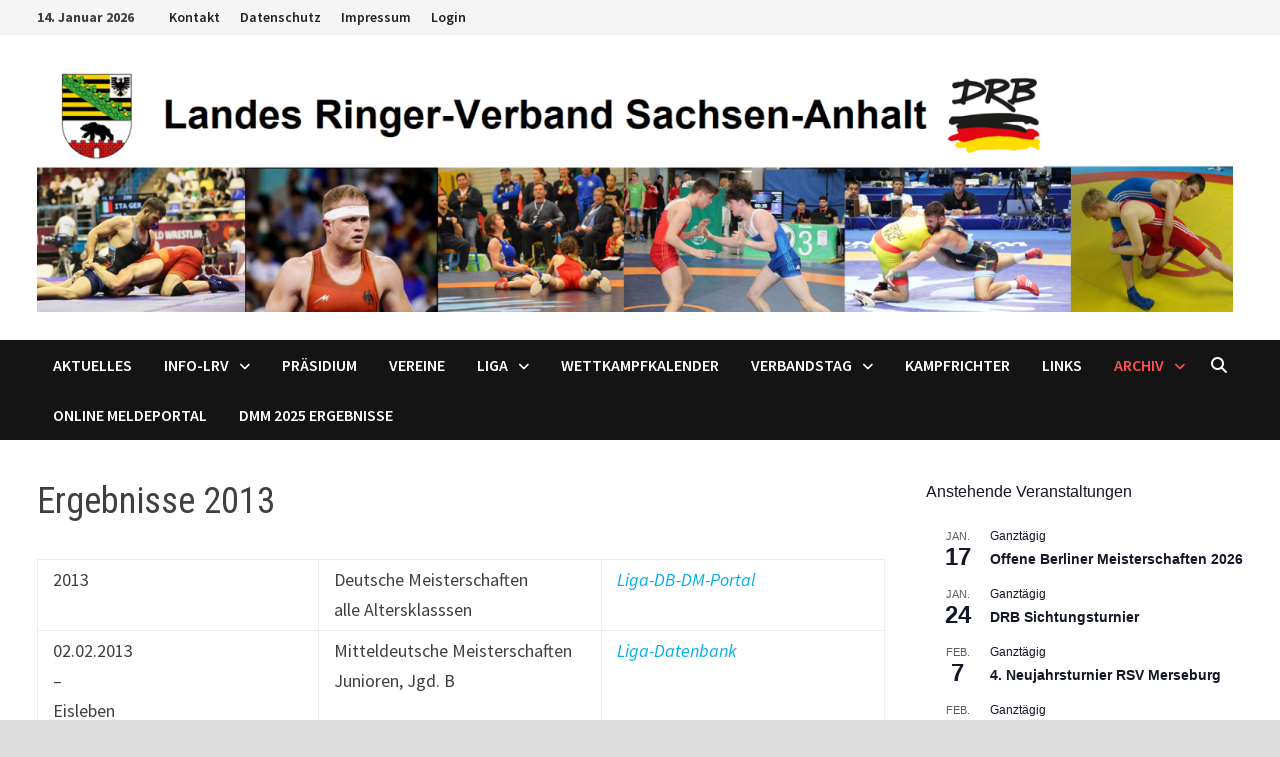

--- FILE ---
content_type: text/html; charset=UTF-8
request_url: https://lrv-sah.de/meisterschaften/ergebnisse-2013/
body_size: 15633
content:
<!doctype html>
<html lang="de">
<head>
	<meta charset="UTF-8">
	<meta name="viewport" content="width=device-width, initial-scale=1">
	<link rel="profile" href="https://gmpg.org/xfn/11">

	<title>Ergebnisse 2013 &#8211; Landes Ringer-Verband Sachsen-Anhalt</title>
<meta name='robots' content='max-image-preview:large' />
	<style>img:is([sizes="auto" i], [sizes^="auto," i]) { contain-intrinsic-size: 3000px 1500px }</style>
	<link rel='dns-prefetch' href='//fonts.googleapis.com' />
<link rel="alternate" type="application/rss+xml" title="Landes Ringer-Verband Sachsen-Anhalt &raquo; Feed" href="https://lrv-sah.de/feed/" />
<link rel="alternate" type="application/rss+xml" title="Landes Ringer-Verband Sachsen-Anhalt &raquo; Kommentar-Feed" href="https://lrv-sah.de/comments/feed/" />
<link rel="alternate" type="text/calendar" title="Landes Ringer-Verband Sachsen-Anhalt &raquo; iCal Feed" href="https://lrv-sah.de/events/?ical=1" />
<script type="text/javascript">
/* <![CDATA[ */
window._wpemojiSettings = {"baseUrl":"https:\/\/s.w.org\/images\/core\/emoji\/16.0.1\/72x72\/","ext":".png","svgUrl":"https:\/\/s.w.org\/images\/core\/emoji\/16.0.1\/svg\/","svgExt":".svg","source":{"concatemoji":"https:\/\/lrv-sah.de\/wordpress\/wp-includes\/js\/wp-emoji-release.min.js?ver=4b7a4adfad009728141f76266d0f0470"}};
/*! This file is auto-generated */
!function(s,n){var o,i,e;function c(e){try{var t={supportTests:e,timestamp:(new Date).valueOf()};sessionStorage.setItem(o,JSON.stringify(t))}catch(e){}}function p(e,t,n){e.clearRect(0,0,e.canvas.width,e.canvas.height),e.fillText(t,0,0);var t=new Uint32Array(e.getImageData(0,0,e.canvas.width,e.canvas.height).data),a=(e.clearRect(0,0,e.canvas.width,e.canvas.height),e.fillText(n,0,0),new Uint32Array(e.getImageData(0,0,e.canvas.width,e.canvas.height).data));return t.every(function(e,t){return e===a[t]})}function u(e,t){e.clearRect(0,0,e.canvas.width,e.canvas.height),e.fillText(t,0,0);for(var n=e.getImageData(16,16,1,1),a=0;a<n.data.length;a++)if(0!==n.data[a])return!1;return!0}function f(e,t,n,a){switch(t){case"flag":return n(e,"\ud83c\udff3\ufe0f\u200d\u26a7\ufe0f","\ud83c\udff3\ufe0f\u200b\u26a7\ufe0f")?!1:!n(e,"\ud83c\udde8\ud83c\uddf6","\ud83c\udde8\u200b\ud83c\uddf6")&&!n(e,"\ud83c\udff4\udb40\udc67\udb40\udc62\udb40\udc65\udb40\udc6e\udb40\udc67\udb40\udc7f","\ud83c\udff4\u200b\udb40\udc67\u200b\udb40\udc62\u200b\udb40\udc65\u200b\udb40\udc6e\u200b\udb40\udc67\u200b\udb40\udc7f");case"emoji":return!a(e,"\ud83e\udedf")}return!1}function g(e,t,n,a){var r="undefined"!=typeof WorkerGlobalScope&&self instanceof WorkerGlobalScope?new OffscreenCanvas(300,150):s.createElement("canvas"),o=r.getContext("2d",{willReadFrequently:!0}),i=(o.textBaseline="top",o.font="600 32px Arial",{});return e.forEach(function(e){i[e]=t(o,e,n,a)}),i}function t(e){var t=s.createElement("script");t.src=e,t.defer=!0,s.head.appendChild(t)}"undefined"!=typeof Promise&&(o="wpEmojiSettingsSupports",i=["flag","emoji"],n.supports={everything:!0,everythingExceptFlag:!0},e=new Promise(function(e){s.addEventListener("DOMContentLoaded",e,{once:!0})}),new Promise(function(t){var n=function(){try{var e=JSON.parse(sessionStorage.getItem(o));if("object"==typeof e&&"number"==typeof e.timestamp&&(new Date).valueOf()<e.timestamp+604800&&"object"==typeof e.supportTests)return e.supportTests}catch(e){}return null}();if(!n){if("undefined"!=typeof Worker&&"undefined"!=typeof OffscreenCanvas&&"undefined"!=typeof URL&&URL.createObjectURL&&"undefined"!=typeof Blob)try{var e="postMessage("+g.toString()+"("+[JSON.stringify(i),f.toString(),p.toString(),u.toString()].join(",")+"));",a=new Blob([e],{type:"text/javascript"}),r=new Worker(URL.createObjectURL(a),{name:"wpTestEmojiSupports"});return void(r.onmessage=function(e){c(n=e.data),r.terminate(),t(n)})}catch(e){}c(n=g(i,f,p,u))}t(n)}).then(function(e){for(var t in e)n.supports[t]=e[t],n.supports.everything=n.supports.everything&&n.supports[t],"flag"!==t&&(n.supports.everythingExceptFlag=n.supports.everythingExceptFlag&&n.supports[t]);n.supports.everythingExceptFlag=n.supports.everythingExceptFlag&&!n.supports.flag,n.DOMReady=!1,n.readyCallback=function(){n.DOMReady=!0}}).then(function(){return e}).then(function(){var e;n.supports.everything||(n.readyCallback(),(e=n.source||{}).concatemoji?t(e.concatemoji):e.wpemoji&&e.twemoji&&(t(e.twemoji),t(e.wpemoji)))}))}((window,document),window._wpemojiSettings);
/* ]]> */
</script>
<style id='wp-emoji-styles-inline-css' type='text/css'>

	img.wp-smiley, img.emoji {
		display: inline !important;
		border: none !important;
		box-shadow: none !important;
		height: 1em !important;
		width: 1em !important;
		margin: 0 0.07em !important;
		vertical-align: -0.1em !important;
		background: none !important;
		padding: 0 !important;
	}
</style>
<link rel='stylesheet' id='wp-block-library-css' href='https://lrv-sah.de/wordpress/wp-includes/css/dist/block-library/style.min.css?ver=4b7a4adfad009728141f76266d0f0470' type='text/css' media='all' />
<style id='wp-block-library-theme-inline-css' type='text/css'>
.wp-block-audio :where(figcaption){color:#555;font-size:13px;text-align:center}.is-dark-theme .wp-block-audio :where(figcaption){color:#ffffffa6}.wp-block-audio{margin:0 0 1em}.wp-block-code{border:1px solid #ccc;border-radius:4px;font-family:Menlo,Consolas,monaco,monospace;padding:.8em 1em}.wp-block-embed :where(figcaption){color:#555;font-size:13px;text-align:center}.is-dark-theme .wp-block-embed :where(figcaption){color:#ffffffa6}.wp-block-embed{margin:0 0 1em}.blocks-gallery-caption{color:#555;font-size:13px;text-align:center}.is-dark-theme .blocks-gallery-caption{color:#ffffffa6}:root :where(.wp-block-image figcaption){color:#555;font-size:13px;text-align:center}.is-dark-theme :root :where(.wp-block-image figcaption){color:#ffffffa6}.wp-block-image{margin:0 0 1em}.wp-block-pullquote{border-bottom:4px solid;border-top:4px solid;color:currentColor;margin-bottom:1.75em}.wp-block-pullquote cite,.wp-block-pullquote footer,.wp-block-pullquote__citation{color:currentColor;font-size:.8125em;font-style:normal;text-transform:uppercase}.wp-block-quote{border-left:.25em solid;margin:0 0 1.75em;padding-left:1em}.wp-block-quote cite,.wp-block-quote footer{color:currentColor;font-size:.8125em;font-style:normal;position:relative}.wp-block-quote:where(.has-text-align-right){border-left:none;border-right:.25em solid;padding-left:0;padding-right:1em}.wp-block-quote:where(.has-text-align-center){border:none;padding-left:0}.wp-block-quote.is-large,.wp-block-quote.is-style-large,.wp-block-quote:where(.is-style-plain){border:none}.wp-block-search .wp-block-search__label{font-weight:700}.wp-block-search__button{border:1px solid #ccc;padding:.375em .625em}:where(.wp-block-group.has-background){padding:1.25em 2.375em}.wp-block-separator.has-css-opacity{opacity:.4}.wp-block-separator{border:none;border-bottom:2px solid;margin-left:auto;margin-right:auto}.wp-block-separator.has-alpha-channel-opacity{opacity:1}.wp-block-separator:not(.is-style-wide):not(.is-style-dots){width:100px}.wp-block-separator.has-background:not(.is-style-dots){border-bottom:none;height:1px}.wp-block-separator.has-background:not(.is-style-wide):not(.is-style-dots){height:2px}.wp-block-table{margin:0 0 1em}.wp-block-table td,.wp-block-table th{word-break:normal}.wp-block-table :where(figcaption){color:#555;font-size:13px;text-align:center}.is-dark-theme .wp-block-table :where(figcaption){color:#ffffffa6}.wp-block-video :where(figcaption){color:#555;font-size:13px;text-align:center}.is-dark-theme .wp-block-video :where(figcaption){color:#ffffffa6}.wp-block-video{margin:0 0 1em}:root :where(.wp-block-template-part.has-background){margin-bottom:0;margin-top:0;padding:1.25em 2.375em}
</style>
<style id='classic-theme-styles-inline-css' type='text/css'>
/*! This file is auto-generated */
.wp-block-button__link{color:#fff;background-color:#32373c;border-radius:9999px;box-shadow:none;text-decoration:none;padding:calc(.667em + 2px) calc(1.333em + 2px);font-size:1.125em}.wp-block-file__button{background:#32373c;color:#fff;text-decoration:none}
</style>
<style id='global-styles-inline-css' type='text/css'>
:root{--wp--preset--aspect-ratio--square: 1;--wp--preset--aspect-ratio--4-3: 4/3;--wp--preset--aspect-ratio--3-4: 3/4;--wp--preset--aspect-ratio--3-2: 3/2;--wp--preset--aspect-ratio--2-3: 2/3;--wp--preset--aspect-ratio--16-9: 16/9;--wp--preset--aspect-ratio--9-16: 9/16;--wp--preset--color--black: #000000;--wp--preset--color--cyan-bluish-gray: #abb8c3;--wp--preset--color--white: #ffffff;--wp--preset--color--pale-pink: #f78da7;--wp--preset--color--vivid-red: #cf2e2e;--wp--preset--color--luminous-vivid-orange: #ff6900;--wp--preset--color--luminous-vivid-amber: #fcb900;--wp--preset--color--light-green-cyan: #7bdcb5;--wp--preset--color--vivid-green-cyan: #00d084;--wp--preset--color--pale-cyan-blue: #8ed1fc;--wp--preset--color--vivid-cyan-blue: #0693e3;--wp--preset--color--vivid-purple: #9b51e0;--wp--preset--gradient--vivid-cyan-blue-to-vivid-purple: linear-gradient(135deg,rgba(6,147,227,1) 0%,rgb(155,81,224) 100%);--wp--preset--gradient--light-green-cyan-to-vivid-green-cyan: linear-gradient(135deg,rgb(122,220,180) 0%,rgb(0,208,130) 100%);--wp--preset--gradient--luminous-vivid-amber-to-luminous-vivid-orange: linear-gradient(135deg,rgba(252,185,0,1) 0%,rgba(255,105,0,1) 100%);--wp--preset--gradient--luminous-vivid-orange-to-vivid-red: linear-gradient(135deg,rgba(255,105,0,1) 0%,rgb(207,46,46) 100%);--wp--preset--gradient--very-light-gray-to-cyan-bluish-gray: linear-gradient(135deg,rgb(238,238,238) 0%,rgb(169,184,195) 100%);--wp--preset--gradient--cool-to-warm-spectrum: linear-gradient(135deg,rgb(74,234,220) 0%,rgb(151,120,209) 20%,rgb(207,42,186) 40%,rgb(238,44,130) 60%,rgb(251,105,98) 80%,rgb(254,248,76) 100%);--wp--preset--gradient--blush-light-purple: linear-gradient(135deg,rgb(255,206,236) 0%,rgb(152,150,240) 100%);--wp--preset--gradient--blush-bordeaux: linear-gradient(135deg,rgb(254,205,165) 0%,rgb(254,45,45) 50%,rgb(107,0,62) 100%);--wp--preset--gradient--luminous-dusk: linear-gradient(135deg,rgb(255,203,112) 0%,rgb(199,81,192) 50%,rgb(65,88,208) 100%);--wp--preset--gradient--pale-ocean: linear-gradient(135deg,rgb(255,245,203) 0%,rgb(182,227,212) 50%,rgb(51,167,181) 100%);--wp--preset--gradient--electric-grass: linear-gradient(135deg,rgb(202,248,128) 0%,rgb(113,206,126) 100%);--wp--preset--gradient--midnight: linear-gradient(135deg,rgb(2,3,129) 0%,rgb(40,116,252) 100%);--wp--preset--font-size--small: 13px;--wp--preset--font-size--medium: 20px;--wp--preset--font-size--large: 36px;--wp--preset--font-size--x-large: 42px;--wp--preset--spacing--20: 0.44rem;--wp--preset--spacing--30: 0.67rem;--wp--preset--spacing--40: 1rem;--wp--preset--spacing--50: 1.5rem;--wp--preset--spacing--60: 2.25rem;--wp--preset--spacing--70: 3.38rem;--wp--preset--spacing--80: 5.06rem;--wp--preset--shadow--natural: 6px 6px 9px rgba(0, 0, 0, 0.2);--wp--preset--shadow--deep: 12px 12px 50px rgba(0, 0, 0, 0.4);--wp--preset--shadow--sharp: 6px 6px 0px rgba(0, 0, 0, 0.2);--wp--preset--shadow--outlined: 6px 6px 0px -3px rgba(255, 255, 255, 1), 6px 6px rgba(0, 0, 0, 1);--wp--preset--shadow--crisp: 6px 6px 0px rgba(0, 0, 0, 1);}:where(.is-layout-flex){gap: 0.5em;}:where(.is-layout-grid){gap: 0.5em;}body .is-layout-flex{display: flex;}.is-layout-flex{flex-wrap: wrap;align-items: center;}.is-layout-flex > :is(*, div){margin: 0;}body .is-layout-grid{display: grid;}.is-layout-grid > :is(*, div){margin: 0;}:where(.wp-block-columns.is-layout-flex){gap: 2em;}:where(.wp-block-columns.is-layout-grid){gap: 2em;}:where(.wp-block-post-template.is-layout-flex){gap: 1.25em;}:where(.wp-block-post-template.is-layout-grid){gap: 1.25em;}.has-black-color{color: var(--wp--preset--color--black) !important;}.has-cyan-bluish-gray-color{color: var(--wp--preset--color--cyan-bluish-gray) !important;}.has-white-color{color: var(--wp--preset--color--white) !important;}.has-pale-pink-color{color: var(--wp--preset--color--pale-pink) !important;}.has-vivid-red-color{color: var(--wp--preset--color--vivid-red) !important;}.has-luminous-vivid-orange-color{color: var(--wp--preset--color--luminous-vivid-orange) !important;}.has-luminous-vivid-amber-color{color: var(--wp--preset--color--luminous-vivid-amber) !important;}.has-light-green-cyan-color{color: var(--wp--preset--color--light-green-cyan) !important;}.has-vivid-green-cyan-color{color: var(--wp--preset--color--vivid-green-cyan) !important;}.has-pale-cyan-blue-color{color: var(--wp--preset--color--pale-cyan-blue) !important;}.has-vivid-cyan-blue-color{color: var(--wp--preset--color--vivid-cyan-blue) !important;}.has-vivid-purple-color{color: var(--wp--preset--color--vivid-purple) !important;}.has-black-background-color{background-color: var(--wp--preset--color--black) !important;}.has-cyan-bluish-gray-background-color{background-color: var(--wp--preset--color--cyan-bluish-gray) !important;}.has-white-background-color{background-color: var(--wp--preset--color--white) !important;}.has-pale-pink-background-color{background-color: var(--wp--preset--color--pale-pink) !important;}.has-vivid-red-background-color{background-color: var(--wp--preset--color--vivid-red) !important;}.has-luminous-vivid-orange-background-color{background-color: var(--wp--preset--color--luminous-vivid-orange) !important;}.has-luminous-vivid-amber-background-color{background-color: var(--wp--preset--color--luminous-vivid-amber) !important;}.has-light-green-cyan-background-color{background-color: var(--wp--preset--color--light-green-cyan) !important;}.has-vivid-green-cyan-background-color{background-color: var(--wp--preset--color--vivid-green-cyan) !important;}.has-pale-cyan-blue-background-color{background-color: var(--wp--preset--color--pale-cyan-blue) !important;}.has-vivid-cyan-blue-background-color{background-color: var(--wp--preset--color--vivid-cyan-blue) !important;}.has-vivid-purple-background-color{background-color: var(--wp--preset--color--vivid-purple) !important;}.has-black-border-color{border-color: var(--wp--preset--color--black) !important;}.has-cyan-bluish-gray-border-color{border-color: var(--wp--preset--color--cyan-bluish-gray) !important;}.has-white-border-color{border-color: var(--wp--preset--color--white) !important;}.has-pale-pink-border-color{border-color: var(--wp--preset--color--pale-pink) !important;}.has-vivid-red-border-color{border-color: var(--wp--preset--color--vivid-red) !important;}.has-luminous-vivid-orange-border-color{border-color: var(--wp--preset--color--luminous-vivid-orange) !important;}.has-luminous-vivid-amber-border-color{border-color: var(--wp--preset--color--luminous-vivid-amber) !important;}.has-light-green-cyan-border-color{border-color: var(--wp--preset--color--light-green-cyan) !important;}.has-vivid-green-cyan-border-color{border-color: var(--wp--preset--color--vivid-green-cyan) !important;}.has-pale-cyan-blue-border-color{border-color: var(--wp--preset--color--pale-cyan-blue) !important;}.has-vivid-cyan-blue-border-color{border-color: var(--wp--preset--color--vivid-cyan-blue) !important;}.has-vivid-purple-border-color{border-color: var(--wp--preset--color--vivid-purple) !important;}.has-vivid-cyan-blue-to-vivid-purple-gradient-background{background: var(--wp--preset--gradient--vivid-cyan-blue-to-vivid-purple) !important;}.has-light-green-cyan-to-vivid-green-cyan-gradient-background{background: var(--wp--preset--gradient--light-green-cyan-to-vivid-green-cyan) !important;}.has-luminous-vivid-amber-to-luminous-vivid-orange-gradient-background{background: var(--wp--preset--gradient--luminous-vivid-amber-to-luminous-vivid-orange) !important;}.has-luminous-vivid-orange-to-vivid-red-gradient-background{background: var(--wp--preset--gradient--luminous-vivid-orange-to-vivid-red) !important;}.has-very-light-gray-to-cyan-bluish-gray-gradient-background{background: var(--wp--preset--gradient--very-light-gray-to-cyan-bluish-gray) !important;}.has-cool-to-warm-spectrum-gradient-background{background: var(--wp--preset--gradient--cool-to-warm-spectrum) !important;}.has-blush-light-purple-gradient-background{background: var(--wp--preset--gradient--blush-light-purple) !important;}.has-blush-bordeaux-gradient-background{background: var(--wp--preset--gradient--blush-bordeaux) !important;}.has-luminous-dusk-gradient-background{background: var(--wp--preset--gradient--luminous-dusk) !important;}.has-pale-ocean-gradient-background{background: var(--wp--preset--gradient--pale-ocean) !important;}.has-electric-grass-gradient-background{background: var(--wp--preset--gradient--electric-grass) !important;}.has-midnight-gradient-background{background: var(--wp--preset--gradient--midnight) !important;}.has-small-font-size{font-size: var(--wp--preset--font-size--small) !important;}.has-medium-font-size{font-size: var(--wp--preset--font-size--medium) !important;}.has-large-font-size{font-size: var(--wp--preset--font-size--large) !important;}.has-x-large-font-size{font-size: var(--wp--preset--font-size--x-large) !important;}
:where(.wp-block-post-template.is-layout-flex){gap: 1.25em;}:where(.wp-block-post-template.is-layout-grid){gap: 1.25em;}
:where(.wp-block-columns.is-layout-flex){gap: 2em;}:where(.wp-block-columns.is-layout-grid){gap: 2em;}
:root :where(.wp-block-pullquote){font-size: 1.5em;line-height: 1.6;}
</style>
<link rel='stylesheet' id='contact-form-7-css' href='https://lrv-sah.de/wordpress/wp-content/plugins/contact-form-7/includes/css/styles.css?ver=6.1.1' type='text/css' media='all' />
<link rel='stylesheet' id='font-awesome-css' href='https://lrv-sah.de/wordpress/wp-content/themes/bam/assets/fonts/css/all.min.css?ver=6.7.2' type='text/css' media='all' />
<link rel='stylesheet' id='bam-style-css' href='https://lrv-sah.de/wordpress/wp-content/themes/bam/style.css?ver=1.3.5' type='text/css' media='all' />
<link rel='stylesheet' id='bam-google-fonts-css' href='https://fonts.googleapis.com/css?family=Source+Sans+Pro%3A100%2C200%2C300%2C400%2C500%2C600%2C700%2C800%2C900%2C100i%2C200i%2C300i%2C400i%2C500i%2C600i%2C700i%2C800i%2C900i|Roboto+Condensed%3A100%2C200%2C300%2C400%2C500%2C600%2C700%2C800%2C900%2C100i%2C200i%2C300i%2C400i%2C500i%2C600i%2C700i%2C800i%2C900i%26subset%3Dlatin' type='text/css' media='all' />
<link rel='stylesheet' id='tablepress-default-css' href='https://lrv-sah.de/wordpress/wp-content/plugins/tablepress/css/build/default.css?ver=3.1.3' type='text/css' media='all' />
<script type="text/javascript" src="https://lrv-sah.de/wordpress/wp-includes/js/jquery/jquery.min.js?ver=3.7.1" id="jquery-core-js"></script>
<script type="text/javascript" src="https://lrv-sah.de/wordpress/wp-includes/js/jquery/jquery-migrate.min.js?ver=3.4.1" id="jquery-migrate-js"></script>
<link rel="https://api.w.org/" href="https://lrv-sah.de/wp-json/" /><link rel="alternate" title="JSON" type="application/json" href="https://lrv-sah.de/wp-json/wp/v2/pages/557" /><link rel="EditURI" type="application/rsd+xml" title="RSD" href="https://lrv-sah.de/wordpress/xmlrpc.php?rsd" />
<link rel="canonical" href="https://lrv-sah.de/meisterschaften/ergebnisse-2013/" />
<link rel="alternate" title="oEmbed (JSON)" type="application/json+oembed" href="https://lrv-sah.de/wp-json/oembed/1.0/embed?url=https%3A%2F%2Flrv-sah.de%2Fmeisterschaften%2Fergebnisse-2013%2F" />
<link rel="alternate" title="oEmbed (XML)" type="text/xml+oembed" href="https://lrv-sah.de/wp-json/oembed/1.0/embed?url=https%3A%2F%2Flrv-sah.de%2Fmeisterschaften%2Fergebnisse-2013%2F&#038;format=xml" />
<meta name="tec-api-version" content="v1"><meta name="tec-api-origin" content="https://lrv-sah.de"><link rel="alternate" href="https://lrv-sah.de/wp-json/tribe/events/v1/" />		<style type="text/css">
					.site-title,
			.site-description {
				position: absolute;
				clip: rect(1px, 1px, 1px, 1px);
				display: none;
			}
				</style>
		
		<style type="text/css" id="theme-custom-css">
			/* Color CSS */
                    .page-content a:hover,
                    .entry-content a:hover {
                        color: #00aeef;
                    }
                
                    body.boxed-layout.custom-background,
                    body.boxed-layout {
                        background-color: #dddddd;
                    }
                
                    body.boxed-layout.custom-background.separate-containers,
                    body.boxed-layout.separate-containers {
                        background-color: #dddddd;
                    }
                
                    body.wide-layout.custom-background.separate-containers,
                    body.wide-layout.separate-containers {
                        background-color: #eeeeee;
                    }		</style>

	</head>

<body data-rsssl=1 class="wp-singular page-template-default page page-id-557 page-child parent-pageid-20 wp-custom-logo wp-embed-responsive wp-theme-bam tribe-no-js page-template-bam boxed-layout right-sidebar one-container">



<div id="page" class="site">
	<a class="skip-link screen-reader-text" href="#content">Zum Inhalt springen</a>

	
<div id="topbar" class="bam-topbar clearfix">

    <div class="container">

                    <span class="bam-date">14. Januar 2026</span>
        
            <div id="top-navigation" class="top-navigation">
        <div class="menu-impressum-container"><ul id="top-menu" class="menu"><li id="menu-item-459" class="menu-item menu-item-type-post_type menu-item-object-page menu-item-459"><a href="https://lrv-sah.de/kontaktformular/">Kontakt</a></li>
<li id="menu-item-2625" class="menu-item menu-item-type-post_type menu-item-object-page menu-item-privacy-policy menu-item-2625"><a rel="privacy-policy" href="https://lrv-sah.de/datenschutz/">Datenschutz</a></li>
<li id="menu-item-447" class="menu-item menu-item-type-post_type menu-item-object-page menu-item-447"><a href="https://lrv-sah.de/impressum/">Impressum</a></li>
<li id="menu-item-3328" class="menu-item menu-item-type-custom menu-item-object-custom menu-item-3328"><a href="https://lrv-sah.de/wordpress/wp-admin/">Login</a></li>
</ul></div>					
    </div>		

        
    </div>

</div>
	


<header id="masthead" class="site-header default-style">

    
    

<div id="site-header-inner" class="clearfix container left-logo">

    <div class="site-branding">
    <div class="site-branding-inner">

                    <div class="site-logo-image"><a href="https://lrv-sah.de/" class="custom-logo-link" rel="home"><img width="1920" height="400" src="https://lrv-sah.de/wordpress/wp-content/uploads/2021/06/LRV_Banner_neu.png" class="custom-logo" alt="Landes Ringer-Verband Sachsen-Anhalt" decoding="async" fetchpriority="high" srcset="https://lrv-sah.de/wordpress/wp-content/uploads/2021/06/LRV_Banner_neu.png 1920w, https://lrv-sah.de/wordpress/wp-content/uploads/2021/06/LRV_Banner_neu-300x63.png 300w, https://lrv-sah.de/wordpress/wp-content/uploads/2021/06/LRV_Banner_neu-1024x213.png 1024w, https://lrv-sah.de/wordpress/wp-content/uploads/2021/06/LRV_Banner_neu-768x160.png 768w, https://lrv-sah.de/wordpress/wp-content/uploads/2021/06/LRV_Banner_neu-1536x320.png 1536w" sizes="(max-width: 1920px) 100vw, 1920px" /></a></div>
        
        <div class="site-branding-text">
                            <p class="site-title"><a href="https://lrv-sah.de/" rel="home">Landes Ringer-Verband Sachsen-Anhalt</a></p>
                        </div><!-- .site-branding-text -->

    </div><!-- .site-branding-inner -->
</div><!-- .site-branding -->
        
</div><!-- #site-header-inner -->



<nav id="site-navigation" class="main-navigation">

    <div id="site-navigation-inner" class="container align-left show-search">
        
        <div class="menu-lrv-navigation-container"><ul id="primary-menu" class="menu"><li id="menu-item-3309" class="menu-item menu-item-type-custom menu-item-object-custom menu-item-home menu-item-3309"><a href="https://lrv-sah.de/">Aktuelles</a></li>
<li id="menu-item-10" class="menu-item menu-item-type-post_type menu-item-object-page menu-item-has-children menu-item-10"><a href="https://lrv-sah.de/beispiel-seite/">Info-LRV</a>
<ul class="sub-menu">
	<li id="menu-item-166" class="menu-item menu-item-type-post_type menu-item-object-page menu-item-166"><a href="https://lrv-sah.de/beispiel-seite/antraege-vordrucke/">Anträge &#038; Vordrucke</a></li>
	<li id="menu-item-1382" class="menu-item menu-item-type-post_type menu-item-object-page menu-item-1382"><a href="https://lrv-sah.de/beispiel-seite/bankverbindung-lrv-sah/">Bankverbindung LRV-SAH</a></li>
	<li id="menu-item-31" class="menu-item menu-item-type-post_type menu-item-object-page menu-item-31"><a href="https://lrv-sah.de/beispiel-seite/satzung-ordnung/">Satzung &#038; Ordnung</a></li>
	<li id="menu-item-2922" class="menu-item menu-item-type-post_type menu-item-object-page menu-item-2922"><a href="https://lrv-sah.de/gemeinsam-gegen-doping-das-nationale-praeventionsprogramm/">GEMEINSAM GEGEN DOPING</a></li>
	<li id="menu-item-1404" class="menu-item menu-item-type-post_type menu-item-object-page menu-item-1404"><a href="https://lrv-sah.de/beispiel-seite/ringerliteratur/">Ringerliteratur</a></li>
	<li id="menu-item-13" class="menu-item menu-item-type-post_type menu-item-object-page menu-item-13"><a href="https://lrv-sah.de/beispiel-seite/ueber-sachsen-anhalt/">Über Sachsen Anhalt</a></li>
</ul>
</li>
<li id="menu-item-30" class="menu-item menu-item-type-post_type menu-item-object-page menu-item-30"><a href="https://lrv-sah.de/praesidium/">Präsidium</a></li>
<li id="menu-item-29" class="menu-item menu-item-type-post_type menu-item-object-page menu-item-29"><a href="https://lrv-sah.de/vereine-im-lrv/">Vereine</a></li>
<li id="menu-item-503" class="menu-item menu-item-type-post_type menu-item-object-page menu-item-has-children menu-item-503"><a href="https://lrv-sah.de/landesliga/">LIGA</a>
<ul class="sub-menu">
	<li id="menu-item-514" class="menu-item menu-item-type-post_type menu-item-object-page menu-item-514"><a href="https://lrv-sah.de/landesliga/informationen-oberliga/">Informationen Liga</a></li>
	<li id="menu-item-5290" class="menu-item menu-item-type-post_type menu-item-object-page menu-item-5290"><a href="https://lrv-sah.de/oberliga-sachsen-anhalt-2025/">Oberliga Sachsen-Anhalt 2025</a></li>
	<li id="menu-item-4890" class="menu-item menu-item-type-post_type menu-item-object-page menu-item-4890"><a href="https://lrv-sah.de/oberliga-sachsen-anhalt-2024/">Oberliga Sachsen-Anhalt 2024</a></li>
	<li id="menu-item-4544" class="menu-item menu-item-type-post_type menu-item-object-page menu-item-4544"><a href="https://lrv-sah.de/oberliga-sachsen-anhalt-2023/">Oberliga Sachsen-Anhalt 2023</a></li>
</ul>
</li>
<li id="menu-item-4094" class="menu-item menu-item-type-custom menu-item-object-custom menu-item-4094"><a href="https://lrv-sah.de/events/">Wettkampfkalender</a></li>
<li id="menu-item-3519" class="menu-item menu-item-type-post_type menu-item-object-page menu-item-has-children menu-item-3519"><a href="https://lrv-sah.de/verbandstag/">Verbandstag</a>
<ul class="sub-menu">
	<li id="menu-item-3520" class="menu-item menu-item-type-post_type menu-item-object-page menu-item-3520"><a href="https://lrv-sah.de/1-verbandstag-2020/">1. Verbandstag 2020</a></li>
</ul>
</li>
<li id="menu-item-4113" class="menu-item menu-item-type-post_type menu-item-object-page menu-item-4113"><a href="https://lrv-sah.de/kampfrichter/">Kampfrichter</a></li>
<li id="menu-item-27" class="menu-item menu-item-type-post_type menu-item-object-page menu-item-27"><a href="https://lrv-sah.de/links/">Links</a></li>
<li id="menu-item-4096" class="menu-item menu-item-type-custom menu-item-object-custom current-menu-ancestor menu-item-has-children menu-item-4096"><a href="https://www.lrv-sah.de">Archiv</a>
<ul class="sub-menu">
	<li id="menu-item-4764" class="menu-item menu-item-type-post_type menu-item-object-page menu-item-4764"><a href="https://lrv-sah.de/kondolenzbuch-eberhard-probst/">Kondolenzbuch Eberhard Probst</a></li>
	<li id="menu-item-442" class="menu-item menu-item-type-post_type menu-item-object-page menu-item-has-children menu-item-442"><a href="https://lrv-sah.de/archiv/">News</a>
	<ul class="sub-menu">
		<li id="menu-item-2910" class="menu-item menu-item-type-taxonomy menu-item-object-category menu-item-2910"><a href="https://lrv-sah.de/category/aktuelles-2018/">Aktuelles 2018</a></li>
		<li id="menu-item-2074" class="menu-item menu-item-type-taxonomy menu-item-object-category menu-item-2074"><a href="https://lrv-sah.de/category/aktuelles-2017/">Aktuelles 2017</a></li>
		<li id="menu-item-1705" class="menu-item menu-item-type-taxonomy menu-item-object-category menu-item-1705"><a href="https://lrv-sah.de/category/aktuelles-2016/">Aktuelles 2016</a></li>
		<li id="menu-item-1704" class="menu-item menu-item-type-taxonomy menu-item-object-category menu-item-1704"><a href="https://lrv-sah.de/category/aktuelles-2015/">Aktuelles 2015</a></li>
		<li id="menu-item-1383" class="menu-item menu-item-type-taxonomy menu-item-object-category menu-item-1383"><a href="https://lrv-sah.de/category/aktuelles-2014/">Aktuelles 2014</a></li>
		<li id="menu-item-443" class="menu-item menu-item-type-taxonomy menu-item-object-category menu-item-443"><a href="https://lrv-sah.de/category/aktuelles-2013/">Aktuelles 2013</a></li>
		<li id="menu-item-690" class="menu-item menu-item-type-taxonomy menu-item-object-category menu-item-690"><a href="https://lrv-sah.de/category/aktuelles-2012/">Aktuelles 2012</a></li>
		<li id="menu-item-740" class="menu-item menu-item-type-taxonomy menu-item-object-category menu-item-740"><a href="https://lrv-sah.de/category/aktuelles-2011/">Aktuelles 2011</a></li>
	</ul>
</li>
	<li id="menu-item-4098" class="menu-item menu-item-type-custom menu-item-object-custom menu-item-has-children menu-item-4098"><a href="https://www.lrv-sah.de">Oberliga Archiv</a>
	<ul class="sub-menu">
		<li id="menu-item-3132" class="menu-item menu-item-type-post_type menu-item-object-page menu-item-3132"><a href="https://lrv-sah.de/landesliga/landesliga-sachsen-anhalt-2019/">Landesliga Sachsen-Anhalt 2019</a></li>
		<li id="menu-item-2748" class="menu-item menu-item-type-post_type menu-item-object-page menu-item-2748"><a href="https://lrv-sah.de/landesliga/landesliga-sachsen-anhalt-2018/">Landesliga Sachsen-Anhalt 2018</a></li>
		<li id="menu-item-2204" class="menu-item menu-item-type-post_type menu-item-object-page menu-item-2204"><a href="https://lrv-sah.de/landesliga/oberliga-mitteldeutschland-2017/">Landesliga Sachsen-Anhalt 2017</a></li>
		<li id="menu-item-1708" class="menu-item menu-item-type-post_type menu-item-object-page menu-item-1708"><a href="https://lrv-sah.de/landesliga/oberliga-sachsen-anhalt-2016/">Oberliga Mitteldeutschland 2016</a></li>
		<li id="menu-item-1599" class="menu-item menu-item-type-post_type menu-item-object-page menu-item-1599"><a href="https://lrv-sah.de/landesliga/oberliga-sachsen-anhalt-2015/">Oberliga Sachsen-Anhalt 2015</a></li>
		<li id="menu-item-646" class="menu-item menu-item-type-post_type menu-item-object-page menu-item-646"><a href="https://lrv-sah.de/landesliga/oberliga-nordost-2014/">Oberliga Sachsen-Anhalt 2014</a></li>
		<li id="menu-item-639" class="menu-item menu-item-type-post_type menu-item-object-page menu-item-639"><a href="https://lrv-sah.de/landesliga/oberliga-nordost-2013/">Oberliga Sachsen-Anhalt 2013</a></li>
		<li id="menu-item-648" class="menu-item menu-item-type-post_type menu-item-object-page menu-item-648"><a href="https://lrv-sah.de/landesliga/oberliga-nordost-2012/">Oberliga Sachsen-Anhalt 2012</a></li>
		<li id="menu-item-647" class="menu-item menu-item-type-post_type menu-item-object-page menu-item-647"><a href="https://lrv-sah.de/landesliga/oberliga-nordost-2011/">Oberliga Sachsen-Anhalt 2011</a></li>
		<li id="menu-item-672" class="menu-item menu-item-type-post_type menu-item-object-page menu-item-672"><a href="https://lrv-sah.de/landesliga/oberliga-nordost-2010/">Oberliga Sachsen-Anhalt 2010</a></li>
		<li id="menu-item-682" class="menu-item menu-item-type-post_type menu-item-object-page menu-item-682"><a href="https://lrv-sah.de/landesliga/oberliga-nordost-2009/">Oberliga Sachsen-Anhalt 2009</a></li>
		<li id="menu-item-681" class="menu-item menu-item-type-post_type menu-item-object-page menu-item-681"><a href="https://lrv-sah.de/landesliga/oberliga-nordost-2008/">Oberliga Sachsen-Anhalt 2008</a></li>
	</ul>
</li>
	<li id="menu-item-28" class="menu-item menu-item-type-post_type menu-item-object-page current-page-ancestor current-menu-ancestor current-menu-parent current-page-parent current_page_parent current_page_ancestor menu-item-has-children menu-item-28"><a href="https://lrv-sah.de/meisterschaften/">Meisterschaften</a>
	<ul class="sub-menu">
		<li id="menu-item-1392" class="menu-item menu-item-type-post_type menu-item-object-page menu-item-1392"><a href="https://lrv-sah.de/meisterschaften/ergebnisse-2015/">Ergebnisse 2015</a></li>
		<li id="menu-item-519" class="menu-item menu-item-type-post_type menu-item-object-page menu-item-519"><a href="https://lrv-sah.de/meisterschaften/ergebnisse-2014/">Ergebnisse 2014</a></li>
		<li id="menu-item-565" class="menu-item menu-item-type-post_type menu-item-object-page current-menu-item page_item page-item-557 current_page_item menu-item-565"><a href="https://lrv-sah.de/meisterschaften/ergebnisse-2013/" aria-current="page">Ergebnisse 2013</a></li>
		<li id="menu-item-564" class="menu-item menu-item-type-post_type menu-item-object-page menu-item-564"><a href="https://lrv-sah.de/meisterschaften/ergebnisse-2012/">Ergebnisse 2012</a></li>
		<li id="menu-item-563" class="menu-item menu-item-type-post_type menu-item-object-page menu-item-563"><a href="https://lrv-sah.de/meisterschaften/ergebnisse-2011/">Ergebnisse 2011</a></li>
		<li id="menu-item-600" class="menu-item menu-item-type-post_type menu-item-object-page menu-item-600"><a href="https://lrv-sah.de/meisterschaften/ergebnisse-2010/">Ergebnisse 2010</a></li>
		<li id="menu-item-599" class="menu-item menu-item-type-post_type menu-item-object-page menu-item-599"><a href="https://lrv-sah.de/meisterschaften/ergebnisse-2009/">Ergebnisse 2009</a></li>
	</ul>
</li>
</ul>
</li>
<li id="menu-item-4774" class="menu-item menu-item-type-custom menu-item-object-custom menu-item-4774"><a href="https://meldung.lrv-sah.de">Online Meldeportal</a></li>
<li id="menu-item-5202" class="menu-item menu-item-type-custom menu-item-object-custom menu-item-5202"><a href="https://lrv-sah.de/dmm-fuer-laenderteams-2025/">DMM 2025 Ergebnisse</a></li>
</ul></div><div class="bam-search-button-icon">
    <i class="fas fa-search" aria-hidden="true"></i>
</div>
<div class="bam-search-box-container">
    <div class="bam-search-box">
        <form role="search" method="get" class="search-form" action="https://lrv-sah.de/">
				<label>
					<span class="screen-reader-text">Suche nach:</span>
					<input type="search" class="search-field" placeholder="Suchen …" value="" name="s" />
				</label>
				<input type="submit" class="search-submit" value="Suchen" />
			</form>    </div><!-- th-search-box -->
</div><!-- .th-search-box-container -->

        <button class="menu-toggle" aria-controls="primary-menu" aria-expanded="false" data-toggle-target=".mobile-navigation"><i class="fas fa-bars"></i>Menü</button>
        
    </div><!-- .container -->
    
</nav><!-- #site-navigation -->
<div class="mobile-dropdown">
    <nav class="mobile-navigation">
        <div class="menu-lrv-navigation-container"><ul id="primary-menu-mobile" class="menu"><li class="menu-item menu-item-type-custom menu-item-object-custom menu-item-home menu-item-3309"><a href="https://lrv-sah.de/">Aktuelles</a></li>
<li class="menu-item menu-item-type-post_type menu-item-object-page menu-item-has-children menu-item-10"><a href="https://lrv-sah.de/beispiel-seite/">Info-LRV</a><button class="dropdown-toggle" data-toggle-target=".mobile-navigation .menu-item-10 > .sub-menu" aria-expanded="false"><span class="screen-reader-text">Untermenü anzeigen</span></button>
<ul class="sub-menu">
	<li class="menu-item menu-item-type-post_type menu-item-object-page menu-item-166"><a href="https://lrv-sah.de/beispiel-seite/antraege-vordrucke/">Anträge &#038; Vordrucke</a></li>
	<li class="menu-item menu-item-type-post_type menu-item-object-page menu-item-1382"><a href="https://lrv-sah.de/beispiel-seite/bankverbindung-lrv-sah/">Bankverbindung LRV-SAH</a></li>
	<li class="menu-item menu-item-type-post_type menu-item-object-page menu-item-31"><a href="https://lrv-sah.de/beispiel-seite/satzung-ordnung/">Satzung &#038; Ordnung</a></li>
	<li class="menu-item menu-item-type-post_type menu-item-object-page menu-item-2922"><a href="https://lrv-sah.de/gemeinsam-gegen-doping-das-nationale-praeventionsprogramm/">GEMEINSAM GEGEN DOPING</a></li>
	<li class="menu-item menu-item-type-post_type menu-item-object-page menu-item-1404"><a href="https://lrv-sah.de/beispiel-seite/ringerliteratur/">Ringerliteratur</a></li>
	<li class="menu-item menu-item-type-post_type menu-item-object-page menu-item-13"><a href="https://lrv-sah.de/beispiel-seite/ueber-sachsen-anhalt/">Über Sachsen Anhalt</a></li>
</ul>
</li>
<li class="menu-item menu-item-type-post_type menu-item-object-page menu-item-30"><a href="https://lrv-sah.de/praesidium/">Präsidium</a></li>
<li class="menu-item menu-item-type-post_type menu-item-object-page menu-item-29"><a href="https://lrv-sah.de/vereine-im-lrv/">Vereine</a></li>
<li class="menu-item menu-item-type-post_type menu-item-object-page menu-item-has-children menu-item-503"><a href="https://lrv-sah.de/landesliga/">LIGA</a><button class="dropdown-toggle" data-toggle-target=".mobile-navigation .menu-item-503 > .sub-menu" aria-expanded="false"><span class="screen-reader-text">Untermenü anzeigen</span></button>
<ul class="sub-menu">
	<li class="menu-item menu-item-type-post_type menu-item-object-page menu-item-514"><a href="https://lrv-sah.de/landesliga/informationen-oberliga/">Informationen Liga</a></li>
	<li class="menu-item menu-item-type-post_type menu-item-object-page menu-item-5290"><a href="https://lrv-sah.de/oberliga-sachsen-anhalt-2025/">Oberliga Sachsen-Anhalt 2025</a></li>
	<li class="menu-item menu-item-type-post_type menu-item-object-page menu-item-4890"><a href="https://lrv-sah.de/oberliga-sachsen-anhalt-2024/">Oberliga Sachsen-Anhalt 2024</a></li>
	<li class="menu-item menu-item-type-post_type menu-item-object-page menu-item-4544"><a href="https://lrv-sah.de/oberliga-sachsen-anhalt-2023/">Oberliga Sachsen-Anhalt 2023</a></li>
</ul>
</li>
<li class="menu-item menu-item-type-custom menu-item-object-custom menu-item-4094"><a href="https://lrv-sah.de/events/">Wettkampfkalender</a></li>
<li class="menu-item menu-item-type-post_type menu-item-object-page menu-item-has-children menu-item-3519"><a href="https://lrv-sah.de/verbandstag/">Verbandstag</a><button class="dropdown-toggle" data-toggle-target=".mobile-navigation .menu-item-3519 > .sub-menu" aria-expanded="false"><span class="screen-reader-text">Untermenü anzeigen</span></button>
<ul class="sub-menu">
	<li class="menu-item menu-item-type-post_type menu-item-object-page menu-item-3520"><a href="https://lrv-sah.de/1-verbandstag-2020/">1. Verbandstag 2020</a></li>
</ul>
</li>
<li class="menu-item menu-item-type-post_type menu-item-object-page menu-item-4113"><a href="https://lrv-sah.de/kampfrichter/">Kampfrichter</a></li>
<li class="menu-item menu-item-type-post_type menu-item-object-page menu-item-27"><a href="https://lrv-sah.de/links/">Links</a></li>
<li class="menu-item menu-item-type-custom menu-item-object-custom current-menu-ancestor menu-item-has-children menu-item-4096"><a href="https://www.lrv-sah.de">Archiv</a><button class="dropdown-toggle" data-toggle-target=".mobile-navigation .menu-item-4096 > .sub-menu" aria-expanded="false"><span class="screen-reader-text">Untermenü anzeigen</span></button>
<ul class="sub-menu">
	<li class="menu-item menu-item-type-post_type menu-item-object-page menu-item-4764"><a href="https://lrv-sah.de/kondolenzbuch-eberhard-probst/">Kondolenzbuch Eberhard Probst</a></li>
	<li class="menu-item menu-item-type-post_type menu-item-object-page menu-item-has-children menu-item-442"><a href="https://lrv-sah.de/archiv/">News</a><button class="dropdown-toggle" data-toggle-target=".mobile-navigation .menu-item-442 > .sub-menu" aria-expanded="false"><span class="screen-reader-text">Untermenü anzeigen</span></button>
	<ul class="sub-menu">
		<li class="menu-item menu-item-type-taxonomy menu-item-object-category menu-item-2910"><a href="https://lrv-sah.de/category/aktuelles-2018/">Aktuelles 2018</a></li>
		<li class="menu-item menu-item-type-taxonomy menu-item-object-category menu-item-2074"><a href="https://lrv-sah.de/category/aktuelles-2017/">Aktuelles 2017</a></li>
		<li class="menu-item menu-item-type-taxonomy menu-item-object-category menu-item-1705"><a href="https://lrv-sah.de/category/aktuelles-2016/">Aktuelles 2016</a></li>
		<li class="menu-item menu-item-type-taxonomy menu-item-object-category menu-item-1704"><a href="https://lrv-sah.de/category/aktuelles-2015/">Aktuelles 2015</a></li>
		<li class="menu-item menu-item-type-taxonomy menu-item-object-category menu-item-1383"><a href="https://lrv-sah.de/category/aktuelles-2014/">Aktuelles 2014</a></li>
		<li class="menu-item menu-item-type-taxonomy menu-item-object-category menu-item-443"><a href="https://lrv-sah.de/category/aktuelles-2013/">Aktuelles 2013</a></li>
		<li class="menu-item menu-item-type-taxonomy menu-item-object-category menu-item-690"><a href="https://lrv-sah.de/category/aktuelles-2012/">Aktuelles 2012</a></li>
		<li class="menu-item menu-item-type-taxonomy menu-item-object-category menu-item-740"><a href="https://lrv-sah.de/category/aktuelles-2011/">Aktuelles 2011</a></li>
	</ul>
</li>
	<li class="menu-item menu-item-type-custom menu-item-object-custom menu-item-has-children menu-item-4098"><a href="https://www.lrv-sah.de">Oberliga Archiv</a><button class="dropdown-toggle" data-toggle-target=".mobile-navigation .menu-item-4098 > .sub-menu" aria-expanded="false"><span class="screen-reader-text">Untermenü anzeigen</span></button>
	<ul class="sub-menu">
		<li class="menu-item menu-item-type-post_type menu-item-object-page menu-item-3132"><a href="https://lrv-sah.de/landesliga/landesliga-sachsen-anhalt-2019/">Landesliga Sachsen-Anhalt 2019</a></li>
		<li class="menu-item menu-item-type-post_type menu-item-object-page menu-item-2748"><a href="https://lrv-sah.de/landesliga/landesliga-sachsen-anhalt-2018/">Landesliga Sachsen-Anhalt 2018</a></li>
		<li class="menu-item menu-item-type-post_type menu-item-object-page menu-item-2204"><a href="https://lrv-sah.de/landesliga/oberliga-mitteldeutschland-2017/">Landesliga Sachsen-Anhalt 2017</a></li>
		<li class="menu-item menu-item-type-post_type menu-item-object-page menu-item-1708"><a href="https://lrv-sah.de/landesliga/oberliga-sachsen-anhalt-2016/">Oberliga Mitteldeutschland 2016</a></li>
		<li class="menu-item menu-item-type-post_type menu-item-object-page menu-item-1599"><a href="https://lrv-sah.de/landesliga/oberliga-sachsen-anhalt-2015/">Oberliga Sachsen-Anhalt 2015</a></li>
		<li class="menu-item menu-item-type-post_type menu-item-object-page menu-item-646"><a href="https://lrv-sah.de/landesliga/oberliga-nordost-2014/">Oberliga Sachsen-Anhalt 2014</a></li>
		<li class="menu-item menu-item-type-post_type menu-item-object-page menu-item-639"><a href="https://lrv-sah.de/landesliga/oberliga-nordost-2013/">Oberliga Sachsen-Anhalt 2013</a></li>
		<li class="menu-item menu-item-type-post_type menu-item-object-page menu-item-648"><a href="https://lrv-sah.de/landesliga/oberliga-nordost-2012/">Oberliga Sachsen-Anhalt 2012</a></li>
		<li class="menu-item menu-item-type-post_type menu-item-object-page menu-item-647"><a href="https://lrv-sah.de/landesliga/oberliga-nordost-2011/">Oberliga Sachsen-Anhalt 2011</a></li>
		<li class="menu-item menu-item-type-post_type menu-item-object-page menu-item-672"><a href="https://lrv-sah.de/landesliga/oberliga-nordost-2010/">Oberliga Sachsen-Anhalt 2010</a></li>
		<li class="menu-item menu-item-type-post_type menu-item-object-page menu-item-682"><a href="https://lrv-sah.de/landesliga/oberliga-nordost-2009/">Oberliga Sachsen-Anhalt 2009</a></li>
		<li class="menu-item menu-item-type-post_type menu-item-object-page menu-item-681"><a href="https://lrv-sah.de/landesliga/oberliga-nordost-2008/">Oberliga Sachsen-Anhalt 2008</a></li>
	</ul>
</li>
	<li class="menu-item menu-item-type-post_type menu-item-object-page current-page-ancestor current-menu-ancestor current-menu-parent current-page-parent current_page_parent current_page_ancestor menu-item-has-children menu-item-28"><a href="https://lrv-sah.de/meisterschaften/">Meisterschaften</a><button class="dropdown-toggle" data-toggle-target=".mobile-navigation .menu-item-28 > .sub-menu" aria-expanded="false"><span class="screen-reader-text">Untermenü anzeigen</span></button>
	<ul class="sub-menu">
		<li class="menu-item menu-item-type-post_type menu-item-object-page menu-item-1392"><a href="https://lrv-sah.de/meisterschaften/ergebnisse-2015/">Ergebnisse 2015</a></li>
		<li class="menu-item menu-item-type-post_type menu-item-object-page menu-item-519"><a href="https://lrv-sah.de/meisterschaften/ergebnisse-2014/">Ergebnisse 2014</a></li>
		<li class="menu-item menu-item-type-post_type menu-item-object-page current-menu-item page_item page-item-557 current_page_item menu-item-565"><a href="https://lrv-sah.de/meisterschaften/ergebnisse-2013/" aria-current="page">Ergebnisse 2013</a></li>
		<li class="menu-item menu-item-type-post_type menu-item-object-page menu-item-564"><a href="https://lrv-sah.de/meisterschaften/ergebnisse-2012/">Ergebnisse 2012</a></li>
		<li class="menu-item menu-item-type-post_type menu-item-object-page menu-item-563"><a href="https://lrv-sah.de/meisterschaften/ergebnisse-2011/">Ergebnisse 2011</a></li>
		<li class="menu-item menu-item-type-post_type menu-item-object-page menu-item-600"><a href="https://lrv-sah.de/meisterschaften/ergebnisse-2010/">Ergebnisse 2010</a></li>
		<li class="menu-item menu-item-type-post_type menu-item-object-page menu-item-599"><a href="https://lrv-sah.de/meisterschaften/ergebnisse-2009/">Ergebnisse 2009</a></li>
	</ul>
</li>
</ul>
</li>
<li class="menu-item menu-item-type-custom menu-item-object-custom menu-item-4774"><a href="https://meldung.lrv-sah.de">Online Meldeportal</a></li>
<li class="menu-item menu-item-type-custom menu-item-object-custom menu-item-5202"><a href="https://lrv-sah.de/dmm-fuer-laenderteams-2025/">DMM 2025 Ergebnisse</a></li>
</ul></div>    </nav>
</div>

    
         
</header><!-- #masthead -->


	
	<div id="content" class="site-content">
		<div class="container">

	
	<div id="primary" class="content-area">

		
		<main id="main" class="site-main">

			
			
<article id="post-557" class="post-557 page type-page status-publish hentry">

	
	
	<header class="entry-header">
		<h1 class="page-entry-title entry-title">Ergebnisse 2013</h1>	</header><!-- .entry-header -->

	
	
	
	<div class="entry-content">
		<table border="1" cellspacing="0" cellpadding="0">
<tbody>
<tr>
<td valign="top" width="205">2013</td>
<td valign="top" width="205">Deutsche Meisterschaften<br />
alle Altersklasssen</td>
<td valign="top" width="205"><a href="http://www.ringerdb.de/de/turniere/turnieruebersicht.aspx?Saison=2013&amp;land=DE&amp;TurnierTyp=3" target="_blank"><em>Liga-DB-DM-Portal</em></a></td>
</tr>
<tr>
<td valign="top" width="205">02.02.2013<br />
&#8211;<br />
Eisleben</td>
<td valign="top" width="205">Mitteldeutsche Meisterschaften Junioren, Jgd. B</td>
<td valign="top" width="205"><a href="http://www.liga-db.de/Turniere/LM/SAH/2013/DE/130202_Lutherstadt%20%20Eisleben/indexGER.htm" target="_blank"><em>Liga-Datenbank</em></a></td>
</tr>
<tr>
<td valign="top" width="205">19.01.2013<br />
&#8211;<br />
Sangerhausen</td>
<td valign="top" width="205">Landesmeisterschaften<br />
Sachsen-Anhalt Männer,<br />
Jgd. A/B/C/D (FR)</td>
<td valign="top" width="205"><a href="https://lrv-sah.de/wordpress/wp-content/uploads/2014/02/2013-01-19_LM_ABCMF_FR.pdf" target="_blank"><em>Download PDF</em></a></td>
</tr>
<tr>
<td valign="top" width="205">05.01.2013<br />
&#8211;<br />
Halle/Saale</td>
<td valign="top" width="205">Landesmeisterschaften<br />
Sachsen-Anhalt Männer,<br />
Jgd. A/B/C/D (GR)</td>
<td valign="top" width="205"><a href="https://lrv-sah.de/wordpress/wp-content/uploads/2014/02/2013-01-05_LM_ABCD_M_GR.pdf" target="_blank"><em>Download PDF</em></a></td>
</tr>
</tbody>
</table>
<p><strong>Adobe Reader</strong></p>
<table border="1" cellspacing="0" cellpadding="0">
<tbody>
<tr>
<td style="text-align: justify;" valign="top" width="338">Um einige Inhalte dieser Seite anzeigen zu können benötigen Sie den kostenlosen Adobe Reader.</td>
<td valign="top" width="276"><a href="http://get.adobe.com/de/reader/" target="_blank"><em><br />
<img decoding="async" alt="get_adobe_reader" src="https://lrv-sah.de/wordpress/wp-content/uploads/2014/02/get_adobe_reader.gif" width="88" height="32" /></em></a></td>
</tr>
</tbody>
</table>
	</div><!-- .entry-content -->

	
	
		
</article><!-- #post-557 -->

			
		</main><!-- #main -->

		
	</div><!-- #primary -->

	


<aside id="secondary" class="widget-area">

	
	<div  class="tribe-compatibility-container" >
	<div
		 class="tribe-common tribe-events tribe-events-view tribe-events-view--widget-events-list tribe-events-widget" 		data-js="tribe-events-view"
		data-view-rest-url="https://lrv-sah.de/wp-json/tribe/views/v2/html"
		data-view-manage-url="1"
							data-view-breakpoint-pointer="66ac440b-fa3f-4987-a979-076e7f595cd1"
			>
		<div class="tribe-events-widget-events-list">

			<script type="application/ld+json">
[{"@context":"http://schema.org","@type":"Event","name":"Offene Berliner Meisterschaften 2026","description":"&lt;p&gt;Offene Berliner Meisterschaften 2026 U17 und U20 m\u00e4nnlicher Ringkampf GR+FR &nbsp; Ausschreibung&lt;/p&gt;\\n","url":"https://lrv-sah.de/event/offene-berliner-meisterschaften-2026/","eventAttendanceMode":"https://schema.org/OfflineEventAttendanceMode","eventStatus":"https://schema.org/EventScheduled","startDate":"2026-01-17T00:00:00+01:00","endDate":"2026-01-17T23:59:59+01:00","performer":"Organization"},{"@context":"http://schema.org","@type":"Event","name":"DRB Sichtungsturnier","description":"&lt;p&gt;U17 - Freistil / Greco - in Hohenlimburg&lt;/p&gt;\\n","url":"https://lrv-sah.de/event/drb-sichtungsturnier/","eventAttendanceMode":"https://schema.org/OfflineEventAttendanceMode","eventStatus":"https://schema.org/EventScheduled","startDate":"2026-01-24T00:00:00+01:00","endDate":"2026-01-24T23:59:59+01:00","performer":"Organization"},{"@context":"http://schema.org","@type":"Event","name":"4. Neujahrsturnier RSV Merseburg","description":"&lt;p&gt;4. Neujahrsturnier RSV Merseburg Austragungsort: Turnhalle St. Barbara, am Stadion 5 in Braunsbedra 2026 Ausschreibung 4. Merseburger Neujahrsturnier&lt;/p&gt;\\n","url":"https://lrv-sah.de/event/4-neujahrsturnier-rsv-merseburg/","eventAttendanceMode":"https://schema.org/OfflineEventAttendanceMode","eventStatus":"https://schema.org/EventScheduled","startDate":"2026-02-07T00:00:00+01:00","endDate":"2026-02-07T23:59:59+01:00","performer":"Organization"},{"@context":"http://schema.org","@type":"Event","name":"MDM U17 FR/GR","description":"","url":"https://lrv-sah.de/event/mdm-u17-fr-gr/","eventAttendanceMode":"https://schema.org/OfflineEventAttendanceMode","eventStatus":"https://schema.org/EventScheduled","startDate":"2026-02-14T00:00:00+01:00","endDate":"2026-02-14T23:59:59+01:00","performer":"Organization"},{"@context":"http://schema.org","@type":"Event","name":"MDM weiblicher Ringkampf","description":"&lt;p&gt;Weibl. U12, U14, U17, U20, Frauen&lt;/p&gt;\\n","url":"https://lrv-sah.de/event/mdm-weiblicher-ringkampf/","eventAttendanceMode":"https://schema.org/OfflineEventAttendanceMode","eventStatus":"https://schema.org/EventScheduled","startDate":"2026-02-28T00:00:00+01:00","endDate":"2026-02-28T23:59:59+01:00","performer":"Organization"}]
</script>
			<script data-js="tribe-events-view-data" type="application/json">
	{"slug":"widget-events-list","prev_url":"","next_url":"https:\/\/lrv-sah.de\/?post_type=tribe_events&eventDisplay=widget-events-list&paged=2","view_class":"Tribe\\Events\\Views\\V2\\Views\\Widgets\\Widget_List_View","view_slug":"widget-events-list","view_label":"View","view":null,"should_manage_url":true,"id":null,"alias-slugs":null,"title":"Ergebnisse 2013 \u2013 Landes Ringer-Verband Sachsen-Anhalt","limit":"5","no_upcoming_events":false,"featured_events_only":false,"jsonld_enable":true,"tribe_is_list_widget":false,"admin_fields":{"title":{"label":"Titel:","type":"text","parent_classes":"","classes":"","dependency":"","id":"widget-tribe-widget-events-list-2-title","name":"widget-tribe-widget-events-list[2][title]","options":[],"placeholder":"","value":null},"limit":{"label":"Anzeige:","type":"number","default":5,"min":1,"max":10,"step":1,"parent_classes":"","classes":"","dependency":"","id":"widget-tribe-widget-events-list-2-limit","name":"widget-tribe-widget-events-list[2][limit]","options":[],"placeholder":"","value":null},"no_upcoming_events":{"label":"Blende dieses Widget aus, wenn es keine bevorstehenden Veranstaltungen gibt.","type":"checkbox","parent_classes":"","classes":"","dependency":"","id":"widget-tribe-widget-events-list-2-no_upcoming_events","name":"widget-tribe-widget-events-list[2][no_upcoming_events]","options":[],"placeholder":"","value":null},"featured_events_only":{"label":"Nur auf hervorgehobene Veranstaltungen beschr\u00e4nken","type":"checkbox","parent_classes":"","classes":"","dependency":"","id":"widget-tribe-widget-events-list-2-featured_events_only","name":"widget-tribe-widget-events-list[2][featured_events_only]","options":[],"placeholder":"","value":null},"jsonld_enable":{"label":"JSON-LD-Daten generieren","type":"checkbox","parent_classes":"","classes":"","dependency":"","id":"widget-tribe-widget-events-list-2-jsonld_enable","name":"widget-tribe-widget-events-list[2][jsonld_enable]","options":[],"placeholder":"","value":null}},"events":[5360,5371,5358,5375,5377],"url":"https:\/\/lrv-sah.de\/?post_type=tribe_events&eventDisplay=widget-events-list","url_event_date":false,"bar":{"keyword":"","date":""},"today":"2026-01-14 00:00:00","now":"2026-01-14 07:14:46","home_url":"https:\/\/lrv-sah.de","rest_url":"https:\/\/lrv-sah.de\/wp-json\/tribe\/views\/v2\/html","rest_method":"GET","rest_nonce":"","today_url":"https:\/\/lrv-sah.de\/?post_type=tribe_events&eventDisplay=widget-events-list&pagename=meisterschaften%2Fergebnisse-2013","today_title":"Klicke, um das heutige Datum auszuw\u00e4hlen","today_label":"Heute","prev_label":"","next_label":"","date_formats":{"compact":"d.m.Y","month_and_year_compact":"m.Y","month_and_year":"F Y","time_range_separator":" - ","date_time_separator":" @ "},"messages":[],"start_of_week":"1","header_title":"","header_title_element":"h1","content_title":"","breadcrumbs":[],"before_events":"","after_events":"\n<!--\nThis calendar is powered by The Events Calendar.\nhttp:\/\/evnt.is\/18wn\n-->\n","display_events_bar":false,"disable_event_search":false,"live_refresh":true,"ical":{"display_link":true,"link":{"url":"https:\/\/lrv-sah.de\/?post_type=tribe_events&#038;eventDisplay=widget-events-list&#038;ical=1","text":"Veranstaltungen als iCal exportieren","title":"Diese Funktion verwenden, um Kalenderdaten mit Google Kalender, Apple iCal und kompatiblen Apps zu teilen"}},"container_classes":["tribe-common","tribe-events","tribe-events-view","tribe-events-view--widget-events-list","tribe-events-widget"],"container_data":[],"is_past":false,"breakpoints":{"xsmall":500,"medium":768,"full":960},"breakpoint_pointer":"66ac440b-fa3f-4987-a979-076e7f595cd1","is_initial_load":true,"public_views":{"list":{"view_class":"Tribe\\Events\\Views\\V2\\Views\\List_View","view_url":"https:\/\/lrv-sah.de\/events\/liste\/","view_label":"Liste","aria_label":"Zeige Veranstaltungen in der Liste Ansicht"},"month":{"view_class":"Tribe\\Events\\Views\\V2\\Views\\Month_View","view_url":"https:\/\/lrv-sah.de\/events\/monat\/","view_label":"Monat","aria_label":"Zeige Veranstaltungen in der Monat Ansicht"},"day":{"view_class":"Tribe\\Events\\Views\\V2\\Views\\Day_View","view_url":"https:\/\/lrv-sah.de\/events\/heute\/","view_label":"Tag","aria_label":"Zeige Veranstaltungen in der Tag Ansicht"}},"show_latest_past":false,"past":false,"compatibility_classes":["tribe-compatibility-container"],"view_more_text":"Kalender anzeigen","view_more_title":"Weitere Veranstaltungen anzeigen.","view_more_link":"https:\/\/lrv-sah.de\/events\/","widget_title":"Anstehende Veranstaltungen","hide_if_no_upcoming_events":false,"display":[],"subscribe_links":{"gcal":{"label":"Google Kalender","single_label":"Zu Google Kalender hinzuf\u00fcgen","visible":true,"block_slug":"hasGoogleCalendar"},"ical":{"label":"iCalendar","single_label":"Zu iCalendar hinzuf\u00fcgen","visible":true,"block_slug":"hasiCal"},"outlook-365":{"label":"Outlook 365","single_label":"Outlook 365","visible":true,"block_slug":"hasOutlook365"},"outlook-live":{"label":"Outlook Live","single_label":"Outlook Live","visible":true,"block_slug":"hasOutlookLive"},"ics":{"label":".ics-Datei exportieren","single_label":".ics-Datei exportieren","visible":true,"block_slug":null},"outlook-ics":{"label":"Exportiere Outlook .ics Datei","single_label":"Exportiere Outlook .ics Datei","visible":true,"block_slug":null}},"_context":{"slug":"widget-events-list"}}</script>

							<header class="tribe-events-widget-events-list__header">
					<h2 class="tribe-events-widget-events-list__header-title tribe-common-h6 tribe-common-h--alt">
						Anstehende Veranstaltungen					</h2>
				</header>
			
			
				<div class="tribe-events-widget-events-list__events">
											<div  class="tribe-common-g-row tribe-events-widget-events-list__event-row" >

	<div class="tribe-events-widget-events-list__event-date-tag tribe-common-g-col">
	<time class="tribe-events-widget-events-list__event-date-tag-datetime" datetime="2026-01-17">
		<span class="tribe-events-widget-events-list__event-date-tag-month">
			Jan.		</span>
		<span class="tribe-events-widget-events-list__event-date-tag-daynum tribe-common-h2 tribe-common-h4--min-medium">
			17		</span>
	</time>
</div>

	<div class="tribe-events-widget-events-list__event-wrapper tribe-common-g-col">
		<article  class="tribe-events-widget-events-list__event post-5360 tribe_events type-tribe_events status-publish hentry" >
			<div class="tribe-events-widget-events-list__event-details">

				<header class="tribe-events-widget-events-list__event-header">
					<div class="tribe-events-widget-events-list__event-datetime-wrapper tribe-common-b2 tribe-common-b3--min-medium">
		<time class="tribe-events-widget-events-list__event-datetime" datetime="2026-01-17">
		Ganztägig	</time>
	</div>
					<h3 class="tribe-events-widget-events-list__event-title tribe-common-h7">
	<a
		href="https://lrv-sah.de/event/offene-berliner-meisterschaften-2026/"
		title="Offene Berliner Meisterschaften 2026"
		rel="bookmark"
		class="tribe-events-widget-events-list__event-title-link tribe-common-anchor-thin"
	>
		Offene Berliner Meisterschaften 2026	</a>
</h3>
				</header>

				
			</div>
		</article>
	</div>

</div>
											<div  class="tribe-common-g-row tribe-events-widget-events-list__event-row" >

	<div class="tribe-events-widget-events-list__event-date-tag tribe-common-g-col">
	<time class="tribe-events-widget-events-list__event-date-tag-datetime" datetime="2026-01-24">
		<span class="tribe-events-widget-events-list__event-date-tag-month">
			Jan.		</span>
		<span class="tribe-events-widget-events-list__event-date-tag-daynum tribe-common-h2 tribe-common-h4--min-medium">
			24		</span>
	</time>
</div>

	<div class="tribe-events-widget-events-list__event-wrapper tribe-common-g-col">
		<article  class="tribe-events-widget-events-list__event post-5371 tribe_events type-tribe_events status-publish hentry" >
			<div class="tribe-events-widget-events-list__event-details">

				<header class="tribe-events-widget-events-list__event-header">
					<div class="tribe-events-widget-events-list__event-datetime-wrapper tribe-common-b2 tribe-common-b3--min-medium">
		<time class="tribe-events-widget-events-list__event-datetime" datetime="2026-01-24">
		Ganztägig	</time>
	</div>
					<h3 class="tribe-events-widget-events-list__event-title tribe-common-h7">
	<a
		href="https://lrv-sah.de/event/drb-sichtungsturnier/"
		title="DRB Sichtungsturnier"
		rel="bookmark"
		class="tribe-events-widget-events-list__event-title-link tribe-common-anchor-thin"
	>
		DRB Sichtungsturnier	</a>
</h3>
				</header>

				
			</div>
		</article>
	</div>

</div>
											<div  class="tribe-common-g-row tribe-events-widget-events-list__event-row" >

	<div class="tribe-events-widget-events-list__event-date-tag tribe-common-g-col">
	<time class="tribe-events-widget-events-list__event-date-tag-datetime" datetime="2026-02-07">
		<span class="tribe-events-widget-events-list__event-date-tag-month">
			Feb.		</span>
		<span class="tribe-events-widget-events-list__event-date-tag-daynum tribe-common-h2 tribe-common-h4--min-medium">
			7		</span>
	</time>
</div>

	<div class="tribe-events-widget-events-list__event-wrapper tribe-common-g-col">
		<article  class="tribe-events-widget-events-list__event post-5358 tribe_events type-tribe_events status-publish hentry" >
			<div class="tribe-events-widget-events-list__event-details">

				<header class="tribe-events-widget-events-list__event-header">
					<div class="tribe-events-widget-events-list__event-datetime-wrapper tribe-common-b2 tribe-common-b3--min-medium">
		<time class="tribe-events-widget-events-list__event-datetime" datetime="2026-02-07">
		Ganztägig	</time>
	</div>
					<h3 class="tribe-events-widget-events-list__event-title tribe-common-h7">
	<a
		href="https://lrv-sah.de/event/4-neujahrsturnier-rsv-merseburg/"
		title="4. Neujahrsturnier RSV Merseburg"
		rel="bookmark"
		class="tribe-events-widget-events-list__event-title-link tribe-common-anchor-thin"
	>
		4. Neujahrsturnier RSV Merseburg	</a>
</h3>
				</header>

				
			</div>
		</article>
	</div>

</div>
											<div  class="tribe-common-g-row tribe-events-widget-events-list__event-row" >

	<div class="tribe-events-widget-events-list__event-date-tag tribe-common-g-col">
	<time class="tribe-events-widget-events-list__event-date-tag-datetime" datetime="2026-02-14">
		<span class="tribe-events-widget-events-list__event-date-tag-month">
			Feb.		</span>
		<span class="tribe-events-widget-events-list__event-date-tag-daynum tribe-common-h2 tribe-common-h4--min-medium">
			14		</span>
	</time>
</div>

	<div class="tribe-events-widget-events-list__event-wrapper tribe-common-g-col">
		<article  class="tribe-events-widget-events-list__event post-5375 tribe_events type-tribe_events status-publish hentry" >
			<div class="tribe-events-widget-events-list__event-details">

				<header class="tribe-events-widget-events-list__event-header">
					<div class="tribe-events-widget-events-list__event-datetime-wrapper tribe-common-b2 tribe-common-b3--min-medium">
		<time class="tribe-events-widget-events-list__event-datetime" datetime="2026-02-14">
		Ganztägig	</time>
	</div>
					<h3 class="tribe-events-widget-events-list__event-title tribe-common-h7">
	<a
		href="https://lrv-sah.de/event/mdm-u17-fr-gr/"
		title="MDM U17 FR/GR"
		rel="bookmark"
		class="tribe-events-widget-events-list__event-title-link tribe-common-anchor-thin"
	>
		MDM U17 FR/GR	</a>
</h3>
				</header>

				
			</div>
		</article>
	</div>

</div>
											<div  class="tribe-common-g-row tribe-events-widget-events-list__event-row" >

	<div class="tribe-events-widget-events-list__event-date-tag tribe-common-g-col">
	<time class="tribe-events-widget-events-list__event-date-tag-datetime" datetime="2026-02-28">
		<span class="tribe-events-widget-events-list__event-date-tag-month">
			Feb.		</span>
		<span class="tribe-events-widget-events-list__event-date-tag-daynum tribe-common-h2 tribe-common-h4--min-medium">
			28		</span>
	</time>
</div>

	<div class="tribe-events-widget-events-list__event-wrapper tribe-common-g-col">
		<article  class="tribe-events-widget-events-list__event post-5377 tribe_events type-tribe_events status-publish hentry" >
			<div class="tribe-events-widget-events-list__event-details">

				<header class="tribe-events-widget-events-list__event-header">
					<div class="tribe-events-widget-events-list__event-datetime-wrapper tribe-common-b2 tribe-common-b3--min-medium">
		<time class="tribe-events-widget-events-list__event-datetime" datetime="2026-02-28">
		Ganztägig	</time>
	</div>
					<h3 class="tribe-events-widget-events-list__event-title tribe-common-h7">
	<a
		href="https://lrv-sah.de/event/mdm-weiblicher-ringkampf/"
		title="MDM weiblicher Ringkampf"
		rel="bookmark"
		class="tribe-events-widget-events-list__event-title-link tribe-common-anchor-thin"
	>
		MDM weiblicher Ringkampf	</a>
</h3>
				</header>

				
			</div>
		</article>
	</div>

</div>
									</div>

				<div class="tribe-events-widget-events-list__view-more tribe-common-b1 tribe-common-b2--min-medium">
	<a
		href="https://lrv-sah.de/events/"
		class="tribe-events-widget-events-list__view-more-link tribe-common-anchor-thin"
		title="Weitere Veranstaltungen anzeigen."
	>
		Kalender anzeigen	</a>
</div>

					</div>
	</div>
</div>
<script class="tribe-events-breakpoints">
	( function () {
		var completed = false;

		function initBreakpoints() {
			if ( completed ) {
				// This was fired already and completed no need to attach to the event listener.
				document.removeEventListener( 'DOMContentLoaded', initBreakpoints );
				return;
			}

			if ( 'undefined' === typeof window.tribe ) {
				return;
			}

			if ( 'undefined' === typeof window.tribe.events ) {
				return;
			}

			if ( 'undefined' === typeof window.tribe.events.views ) {
				return;
			}

			if ( 'undefined' === typeof window.tribe.events.views.breakpoints ) {
				return;
			}

			if ( 'function' !== typeof (window.tribe.events.views.breakpoints.setup) ) {
				return;
			}

			var container = document.querySelectorAll( '[data-view-breakpoint-pointer="66ac440b-fa3f-4987-a979-076e7f595cd1"]' );
			if ( ! container ) {
				return;
			}

			window.tribe.events.views.breakpoints.setup( container );
			completed = true;
			// This was fired already and completed no need to attach to the event listener.
			document.removeEventListener( 'DOMContentLoaded', initBreakpoints );
		}

		// Try to init the breakpoints right away.
		initBreakpoints();
		document.addEventListener( 'DOMContentLoaded', initBreakpoints );
	})();
</script>
<script data-js='tribe-events-view-nonce-data' type='application/json'>{"tvn1":"2f9748eca2","tvn2":""}</script><section id="custom_html-5" class="widget_text widget widget_custom_html"><h4 class="widget-title">Ausschreibungen</h4><div class="textwidget custom-html-widget">
07.02.2026
<br />
<a href="https://lrv-sah.de/wordpress/wp-content/uploads/2025/12/2026-Ausschreibung-4.-Merseburger-Neujahrsturnier-BB.pdf">4. Neujahrsturnier RSV Merseburg</a><br />

04.07.2026
<br />
<a href="https://lrv-sah.de/wordpress/wp-content/uploads/2026/01/Ausschreibung-5.-Sparkassenpokal-0.3.pdf">5. Sparkassenpokal Eisleben</a><br />

<br />
</div></section><section id="custom_html-6" class="widget_text widget widget_custom_html"><div class="textwidget custom-html-widget">



<img src="https://lrv-sah.de/wordpress/wp-content/uploads/2019/01/2019-01-15-LRV-AD-Widg.png" alt="" /><br /><br />

<img src="https://lrv-sah.de/wordpress/wp-content/uploads/2018/08/logo_ringen_landesliga_tran.gif" alt="" /><br /><br />

<a href="https://www.ringen.de" target="_blank"><img src="https://lrv-sah.de/wordpress/wp-content/uploads/2020/02/Deutscher-ringer-bund-logo-300x91-1.png" alt="" /></a><br /><br />

<a href="https://unitedworldwrestling.org/database" target="_blank"><img src="https://lrv-sah.de/wordpress/wp-content/uploads/2020/02/lrv_logo_foeldeak_link.jpg" alt="" /></a><br /><br />
</div></section><section id="custom_html-8" class="widget_text widget widget_custom_html"><h4 class="widget-title">Navigation</h4><div class="textwidget custom-html-widget"><a href="https://lrv-sah.de/wordpress/wp-admin/" target="_blank">Login für Mitglieder</a><br>
<a href="https://lrv-sah.de/impressum/">Impressum</a><br>
<a href="https://lrv-sah.de/datenschutz/">Datenschutz</a><br>
<a href="https://lrv-sah.de/kontaktformular/">Kontakt</a><br>
</div></section><section id="custom_html-4" class="widget_text widget widget_custom_html"><h4 class="widget-title">Trainingszeiten im LLZ Eisleben</h4><div class="textwidget custom-html-widget">Mo: 16:00 Uhr – 18:00 Uhr Greco<br /> 
Di: 17:30 Uhr – 19:30 Uhr Schwerpunkt Freistil / Greco<br />
Mi: 17:30 Uhr – 19:30 Uhr Greco / Freistil<br />
Do: 17:00 Uhr – 19:30 Uhr Schwerpunkt Greco /Freistil<br />
Fr: 17:30 Uhr – 19:30 Uhr Greco /Freistil<br />
<br />
<p style="text-align: justify;"><span style="color: #ff0000;">
<strong>Alle LRV-Landeskader<br />
und leistungsorientierten Sportler aller Vereine sind zum LLZ-Training in Eisleben herzlich eingeladen.</strong></span></p></div></section><section id="simpleimage-5" class="widget widget_simpleimage">

	<p class="simple-image">
		<a href="https://lrv-sah.de/events/" target="_blank"><img width="220" height="80" src="https://lrv-sah.de/wordpress/wp-content/uploads/2014/01/lrv_logo_wk_kalender_link.png" class="attachment-full size-full" alt="" decoding="async" loading="lazy" srcset="https://lrv-sah.de/wordpress/wp-content/uploads/2014/01/lrv_logo_wk_kalender_link.png 220w, https://lrv-sah.de/wordpress/wp-content/uploads/2014/01/lrv_logo_wk_kalender_link-150x54.png 150w" sizes="auto, (max-width: 220px) 100vw, 220px" /></a>	</p>


</section><section id="simpleimage-15" class="widget widget_simpleimage">

	<p class="simple-image">
		<a href="https://lrv-sah.de/gemeinsam-gegen-doping-das-nationale-praeventionsprogramm/"><img width="220" height="80" src="https://lrv-sah.de/wordpress/wp-content/uploads/2019/01/2019-01-15-LRV-AD-Widg.png" class="attachment-full size-full" alt="" decoding="async" loading="lazy" srcset="https://lrv-sah.de/wordpress/wp-content/uploads/2019/01/2019-01-15-LRV-AD-Widg.png 220w, https://lrv-sah.de/wordpress/wp-content/uploads/2019/01/2019-01-15-LRV-AD-Widg-150x55.png 150w" sizes="auto, (max-width: 220px) 100vw, 220px" /></a>	</p>


</section><section id="simpleimage-13" class="widget widget_simpleimage">

	<p class="simple-image">
		<a href="https://unitedworldwrestling.org/" target="_blank"><img width="220" height="80" src="https://lrv-sah.de/wordpress/wp-content/uploads/2016/01/2016-01-26-LRV-SAH-UWW-Logo.jpg" class="attachment-full size-full" alt="" decoding="async" loading="lazy" srcset="https://lrv-sah.de/wordpress/wp-content/uploads/2016/01/2016-01-26-LRV-SAH-UWW-Logo.jpg 220w, https://lrv-sah.de/wordpress/wp-content/uploads/2016/01/2016-01-26-LRV-SAH-UWW-Logo-150x55.jpg 150w" sizes="auto, (max-width: 220px) 100vw, 220px" /></a>	</p>


</section><section id="simpleimage-4" class="widget widget_simpleimage">

	<p class="simple-image">
		<a href="http://www.ringen.de" target="_blank"><img width="220" height="80" src="https://lrv-sah.de/wordpress/wp-content/uploads/2014/01/lrv_logo_drb_link.png" class="attachment-full size-full" alt="" decoding="async" loading="lazy" srcset="https://lrv-sah.de/wordpress/wp-content/uploads/2014/01/lrv_logo_drb_link.png 220w, https://lrv-sah.de/wordpress/wp-content/uploads/2014/01/lrv_logo_drb_link-150x54.png 150w" sizes="auto, (max-width: 220px) 100vw, 220px" /></a>	</p>


</section><section id="simpleimage-2" class="widget widget_simpleimage">

	<p class="simple-image">
		<a href="http://www.liga-db.de" target="_blank"><img width="220" height="80" src="https://lrv-sah.de/wordpress/wp-content/uploads/2014/01/lrv_logo_datenbank_link.png" class="attachment-full size-full" alt="" decoding="async" loading="lazy" srcset="https://lrv-sah.de/wordpress/wp-content/uploads/2014/01/lrv_logo_datenbank_link.png 220w, https://lrv-sah.de/wordpress/wp-content/uploads/2014/01/lrv_logo_datenbank_link-150x54.png 150w" sizes="auto, (max-width: 220px) 100vw, 220px" /></a>	</p>


</section><section id="simpleimage-3" class="widget widget_simpleimage">

	<p class="simple-image">
		<a href="https://unitedworldwrestling.org/database" target="_blank"><img width="220" height="80" src="https://lrv-sah.de/wordpress/wp-content/uploads/2014/01/lrv_logo_foeldeak_link.png" class="attachment-full size-full" alt="" decoding="async" loading="lazy" srcset="https://lrv-sah.de/wordpress/wp-content/uploads/2014/01/lrv_logo_foeldeak_link.png 220w, https://lrv-sah.de/wordpress/wp-content/uploads/2014/01/lrv_logo_foeldeak_link-150x54.png 150w" sizes="auto, (max-width: 220px) 100vw, 220px" /></a>	</p>


</section>
		<section id="recent-posts-2" class="widget widget_recent_entries">
		<h4 class="widget-title">Neueste Beiträge</h4>
		<ul>
											<li>
					<a href="https://lrv-sah.de/erfolgreicher-jahresauftakt-der-unparteiischen-im-land-sachsen-anhalt/">Erfolgreicher Jahresauftakt der Unparteiischen im Land Sachsen-Anhalt</a>
											<span class="post-date">13. Januar 2026</span>
									</li>
											<li>
					<a href="https://lrv-sah.de/sc-roland-hamburg-wird-oberliga-meister/">SC Roland Hamburg wird Oberliga-Meister</a>
											<span class="post-date">29. Dezember 2025</span>
									</li>
											<li>
					<a href="https://lrv-sah.de/ac-germania-artern-wird-sechster-in-regionalliga/">AC Germania Artern wird Sechster in Regionalliga</a>
											<span class="post-date">26. Dezember 2025</span>
									</li>
											<li>
					<a href="https://lrv-sah.de/nachruf-theo-zimmermann/">Nachruf Theo Zimmermann</a>
											<span class="post-date">19. Dezember 2025</span>
									</li>
											<li>
					<a href="https://lrv-sah.de/neue-pool-regeln-2026/">Neue Pool-Regeln 2026</a>
											<span class="post-date">9. Dezember 2025</span>
									</li>
					</ul>

		</section>
	
</aside><!-- #secondary -->

	</div><!-- .container -->
	</div><!-- #content -->

	
	
	<footer id="colophon" class="site-footer">

		
		
		<div class="footer-widget-area clearfix th-columns-3">
			<div class="container">
				<div class="footer-widget-area-inner">
					<div class="col column-1">
						<section id="search-2" class="widget widget_search"><form role="search" method="get" class="search-form" action="https://lrv-sah.de/">
				<label>
					<span class="screen-reader-text">Suche nach:</span>
					<input type="search" class="search-field" placeholder="Suchen …" value="" name="s" />
				</label>
				<input type="submit" class="search-submit" value="Suchen" />
			</form></section>					</div>

											<div class="col column-2">
													</div>
					
											<div class="col column-3">
													</div>
					
									</div><!-- .footer-widget-area-inner -->
			</div><!-- .container -->
		</div><!-- .footer-widget-area -->

		<div class="site-info clearfix">
			<div class="container">
				<div class="copyright-container">
					Copyright &#169; 2026 <a href="https://lrv-sah.de/" title="Landes Ringer-Verband Sachsen-Anhalt" >Landes Ringer-Verband Sachsen-Anhalt</a>.
					Mit Stolz präsentiert von <a href="https://wordpress.org" target="_blank">WordPress</a> und <a href="https://themezhut.com/themes/bam/" target="_blank">Bam</a>.				</div><!-- .copyright-container -->
			</div><!-- .container -->
		</div><!-- .site-info -->

		
	</footer><!-- #colophon -->

	
</div><!-- #page -->


<script type="speculationrules">
{"prefetch":[{"source":"document","where":{"and":[{"href_matches":"\/*"},{"not":{"href_matches":["\/wordpress\/wp-*.php","\/wordpress\/wp-admin\/*","\/wordpress\/wp-content\/uploads\/*","\/wordpress\/wp-content\/*","\/wordpress\/wp-content\/plugins\/*","\/wordpress\/wp-content\/themes\/bam\/*","\/*\\?(.+)"]}},{"not":{"selector_matches":"a[rel~=\"nofollow\"]"}},{"not":{"selector_matches":".no-prefetch, .no-prefetch a"}}]},"eagerness":"conservative"}]}
</script>
		<script>
		( function ( body ) {
			'use strict';
			body.className = body.className.replace( /\btribe-no-js\b/, 'tribe-js' );
		} )( document.body );
		</script>
		<script> /* <![CDATA[ */var tribe_l10n_datatables = {"aria":{"sort_ascending":": activate to sort column ascending","sort_descending":": activate to sort column descending"},"length_menu":"Show _MENU_ entries","empty_table":"No data available in table","info":"Showing _START_ to _END_ of _TOTAL_ entries","info_empty":"Showing 0 to 0 of 0 entries","info_filtered":"(filtered from _MAX_ total entries)","zero_records":"No matching records found","search":"Search:","all_selected_text":"All items on this page were selected. ","select_all_link":"Select all pages","clear_selection":"Clear Selection.","pagination":{"all":"All","next":"Next","previous":"Previous"},"select":{"rows":{"0":"","_":": Selected %d rows","1":": Selected 1 row"}},"datepicker":{"dayNames":["Sonntag","Montag","Dienstag","Mittwoch","Donnerstag","Freitag","Samstag"],"dayNamesShort":["So.","Mo.","Di.","Mi.","Do.","Fr.","Sa."],"dayNamesMin":["S","M","D","M","D","F","S"],"monthNames":["Januar","Februar","M\u00e4rz","April","Mai","Juni","Juli","August","September","Oktober","November","Dezember"],"monthNamesShort":["Januar","Februar","M\u00e4rz","April","Mai","Juni","Juli","August","September","Oktober","November","Dezember"],"monthNamesMin":["Jan.","Feb.","M\u00e4rz","Apr.","Mai","Juni","Juli","Aug.","Sep.","Okt.","Nov.","Dez."],"nextText":"Next","prevText":"Prev","currentText":"Today","closeText":"Done","today":"Today","clear":"Clear"}};/* ]]> */ </script><link rel='stylesheet' id='tec-variables-skeleton-css' href='https://lrv-sah.de/wordpress/wp-content/plugins/the-events-calendar/common/build/css/variables-skeleton.css?ver=6.8.4' type='text/css' media='all' />
<link rel='stylesheet' id='tribe-common-skeleton-style-css' href='https://lrv-sah.de/wordpress/wp-content/plugins/the-events-calendar/common/build/css/common-skeleton.css?ver=6.8.4' type='text/css' media='all' />
<link rel='stylesheet' id='tribe-events-widgets-v2-events-list-skeleton-css' href='https://lrv-sah.de/wordpress/wp-content/plugins/the-events-calendar/build/css/widget-events-list-skeleton.css?ver=6.14.2' type='text/css' media='all' />
<link rel='stylesheet' id='tec-variables-full-css' href='https://lrv-sah.de/wordpress/wp-content/plugins/the-events-calendar/common/build/css/variables-full.css?ver=6.8.4' type='text/css' media='all' />
<link rel='stylesheet' id='tribe-common-full-style-css' href='https://lrv-sah.de/wordpress/wp-content/plugins/the-events-calendar/common/build/css/common-full.css?ver=6.8.4' type='text/css' media='all' />
<link rel='stylesheet' id='tribe-events-widgets-v2-events-list-full-css' href='https://lrv-sah.de/wordpress/wp-content/plugins/the-events-calendar/build/css/widget-events-list-full.css?ver=6.14.2' type='text/css' media='all' />
<script type="text/javascript" src="https://lrv-sah.de/wordpress/wp-includes/js/dist/hooks.min.js?ver=4d63a3d491d11ffd8ac6" id="wp-hooks-js"></script>
<script type="text/javascript" src="https://lrv-sah.de/wordpress/wp-includes/js/dist/i18n.min.js?ver=5e580eb46a90c2b997e6" id="wp-i18n-js"></script>
<script type="text/javascript" id="wp-i18n-js-after">
/* <![CDATA[ */
wp.i18n.setLocaleData( { 'text direction\u0004ltr': [ 'ltr' ] } );
/* ]]> */
</script>
<script type="text/javascript" src="https://lrv-sah.de/wordpress/wp-content/plugins/contact-form-7/includes/swv/js/index.js?ver=6.1.1" id="swv-js"></script>
<script type="text/javascript" id="contact-form-7-js-translations">
/* <![CDATA[ */
( function( domain, translations ) {
	var localeData = translations.locale_data[ domain ] || translations.locale_data.messages;
	localeData[""].domain = domain;
	wp.i18n.setLocaleData( localeData, domain );
} )( "contact-form-7", {"translation-revision-date":"2025-09-28 13:56:19+0000","generator":"GlotPress\/4.0.1","domain":"messages","locale_data":{"messages":{"":{"domain":"messages","plural-forms":"nplurals=2; plural=n != 1;","lang":"de"},"This contact form is placed in the wrong place.":["Dieses Kontaktformular wurde an der falschen Stelle platziert."],"Error:":["Fehler:"]}},"comment":{"reference":"includes\/js\/index.js"}} );
/* ]]> */
</script>
<script type="text/javascript" id="contact-form-7-js-before">
/* <![CDATA[ */
var wpcf7 = {
    "api": {
        "root": "https:\/\/lrv-sah.de\/wp-json\/",
        "namespace": "contact-form-7\/v1"
    },
    "cached": 1
};
/* ]]> */
</script>
<script type="text/javascript" src="https://lrv-sah.de/wordpress/wp-content/plugins/contact-form-7/includes/js/index.js?ver=6.1.1" id="contact-form-7-js"></script>
<script type="text/javascript" src="https://lrv-sah.de/wordpress/wp-content/themes/bam/assets/js/main.js?ver=1.3.5" id="bam-main-js"></script>
<script type="text/javascript" src="https://lrv-sah.de/wordpress/wp-content/themes/bam/assets/js/skip-link-focus-fix.js?ver=20151215" id="bam-skip-link-focus-fix-js"></script>
<script type="text/javascript" src="https://www.google.com/recaptcha/api.js?render=6LeniI4UAAAAAKXsYUwQAUkm_ulOojTNG_OwnLFY&amp;ver=3.0" id="google-recaptcha-js"></script>
<script type="text/javascript" src="https://lrv-sah.de/wordpress/wp-includes/js/dist/vendor/wp-polyfill.min.js?ver=3.15.0" id="wp-polyfill-js"></script>
<script type="text/javascript" id="wpcf7-recaptcha-js-before">
/* <![CDATA[ */
var wpcf7_recaptcha = {
    "sitekey": "6LeniI4UAAAAAKXsYUwQAUkm_ulOojTNG_OwnLFY",
    "actions": {
        "homepage": "homepage",
        "contactform": "contactform"
    }
};
/* ]]> */
</script>
<script type="text/javascript" src="https://lrv-sah.de/wordpress/wp-content/plugins/contact-form-7/modules/recaptcha/index.js?ver=6.1.1" id="wpcf7-recaptcha-js"></script>
<script type="text/javascript" src="https://lrv-sah.de/wordpress/wp-content/plugins/the-events-calendar/common/build/js/tribe-common.js?ver=9c44e11f3503a33e9540" id="tribe-common-js"></script>
<script type="text/javascript" src="https://lrv-sah.de/wordpress/wp-content/plugins/the-events-calendar/common/build/js/utils/query-string.js?ver=694b0604b0c8eafed657" id="tribe-query-string-js"></script>
<script src='https://lrv-sah.de/wordpress/wp-content/plugins/the-events-calendar/common/build/js/underscore-before.js'></script>
<script type="text/javascript" src="https://lrv-sah.de/wordpress/wp-includes/js/underscore.min.js?ver=1.13.7" id="underscore-js"></script>
<script src='https://lrv-sah.de/wordpress/wp-content/plugins/the-events-calendar/common/build/js/underscore-after.js'></script>
<script defer type="text/javascript" src="https://lrv-sah.de/wordpress/wp-content/plugins/the-events-calendar/build/js/views/manager.js?ver=0e9ddec90d8a8e019b4e" id="tribe-events-views-v2-manager-js"></script>
<script type="text/javascript" src="https://lrv-sah.de/wordpress/wp-content/plugins/the-events-calendar/build/js/views/breakpoints.js?ver=4208de2df2852e0b91ec" id="tribe-events-views-v2-breakpoints-js"></script>
</body>
</html>